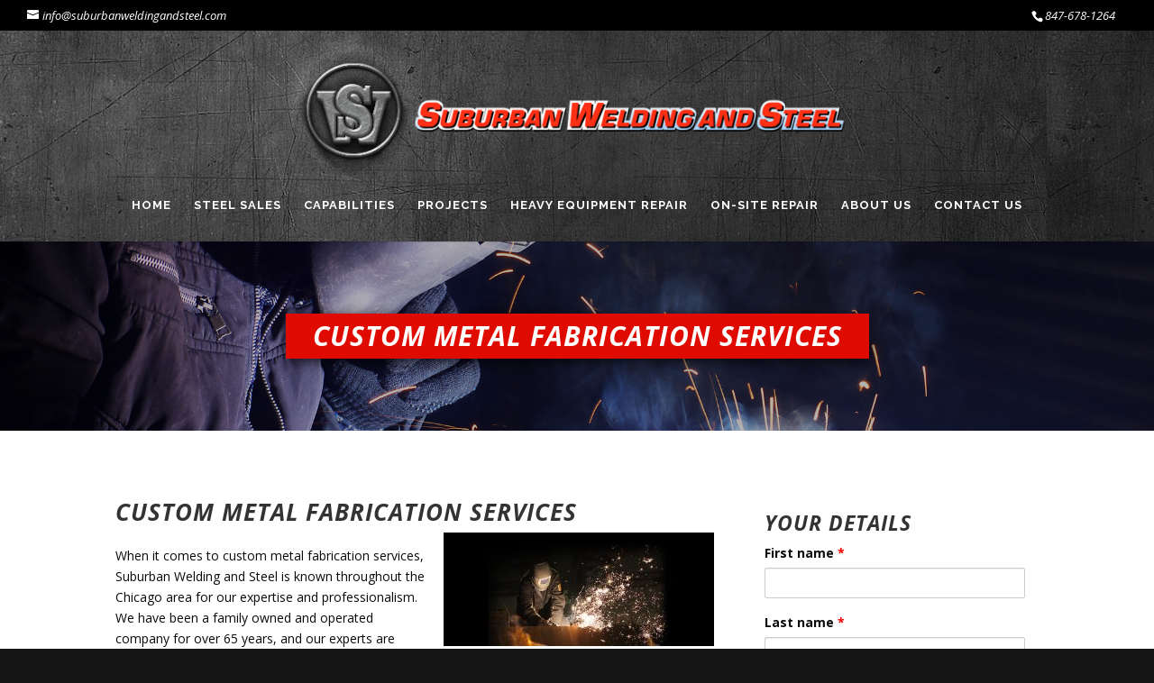

--- FILE ---
content_type: text/html; charset=UTF-8
request_url: https://www.suburbanweldingandsteel.com/custom-metal-fabrication-services/
body_size: 37419
content:
<!DOCTYPE html>
<!--[if IE 6]>
<html id="ie6" lang="en-US" prefix="og: http://ogp.me/ns#">
<![endif]-->
<!--[if IE 7]>
<html id="ie7" lang="en-US" prefix="og: http://ogp.me/ns#">
<![endif]-->
<!--[if IE 8]>
<html id="ie8" lang="en-US" prefix="og: http://ogp.me/ns#">
<![endif]-->
<!--[if !(IE 6) | !(IE 7) | !(IE 8)  ]><!-->
<html lang="en-US" prefix="og: http://ogp.me/ns#">
<!--<![endif]-->
<head>
	<meta charset="UTF-8" />
			
	<meta http-equiv="X-UA-Compatible" content="IE=edge">
	<link rel="pingback" href="https://www.suburbanweldingandsteel.com/xmlrpc.php" />

		<!--[if lt IE 9]>
	<script src="https://www.suburbanweldingandsteel.com/wp-content/themes/Divi/js/html5.js" type="text/javascript"></script>
	<![endif]-->

	<script type="text/javascript">
		document.documentElement.className = 'js';
	</script>

	<script>var et_site_url='https://www.suburbanweldingandsteel.com';var et_post_id='815';function et_core_page_resource_fallback(a,b){"undefined"===typeof b&&(b=a.sheet.cssRules&&0===a.sheet.cssRules.length);b&&(a.onerror=null,a.onload=null,a.href?a.href=et_site_url+"/?et_core_page_resource="+a.id+et_post_id:a.src&&(a.src=et_site_url+"/?et_core_page_resource="+a.id+et_post_id))}
</script><title>Custom Metal Fabrication Services | Professional Welding Services</title>

            <script data-no-defer="1" data-ezscrex="false" data-cfasync="false" data-pagespeed-no-defer data-cookieconsent="ignore">
                var ctPublicFunctions = {"_ajax_nonce":"8650e82415","_rest_nonce":"4baea7d816","_ajax_url":"\/wp-admin\/admin-ajax.php","_rest_url":"https:\/\/www.suburbanweldingandsteel.com\/wp-json\/","data__cookies_type":"native","data__ajax_type":"admin_ajax","data__bot_detector_enabled":0,"data__frontend_data_log_enabled":1,"cookiePrefix":"","wprocket_detected":false,"host_url":"www.suburbanweldingandsteel.com","text__ee_click_to_select":"Click to select the whole data","text__ee_original_email":"The complete one is","text__ee_got_it":"Got it","text__ee_blocked":"Blocked","text__ee_cannot_connect":"Cannot connect","text__ee_cannot_decode":"Can not decode email. Unknown reason","text__ee_email_decoder":"CleanTalk email decoder","text__ee_wait_for_decoding":"The magic is on the way!","text__ee_decoding_process":"Please wait a few seconds while we decode the contact data."}
            </script>
        
            <script data-no-defer="1" data-ezscrex="false" data-cfasync="false" data-pagespeed-no-defer data-cookieconsent="ignore">
                var ctPublic = {"_ajax_nonce":"8650e82415","settings__forms__check_internal":"0","settings__forms__check_external":"0","settings__forms__force_protection":0,"settings__forms__search_test":"1","settings__data__bot_detector_enabled":0,"settings__sfw__anti_crawler":"0","blog_home":"https:\/\/www.suburbanweldingandsteel.com\/","pixel__setting":"3","pixel__enabled":false,"pixel__url":"https:\/\/moderate11-v4.cleantalk.org\/pixel\/cb2b01a024ee1989a5c594182cda8242.gif","data__email_check_before_post":1,"data__email_check_exist_post":1,"data__cookies_type":"native","data__key_is_ok":true,"data__visible_fields_required":true,"wl_brandname":"Anti-Spam by CleanTalk","wl_brandname_short":"CleanTalk","ct_checkjs_key":1100849769,"emailEncoderPassKey":"816b8acb4001b0520befac1a06695818","bot_detector_forms_excluded":"W10=","advancedCacheExists":false,"varnishCacheExists":false,"wc_ajax_add_to_cart":false}
            </script>
        
<!-- This site is optimized with the Yoast SEO plugin v6.1 - https://yoa.st/1yg?utm_content=6.1 -->
<meta name="description" content="Since 1952, Suburban Welding and Steel has provided affordable custom metal fabrication services. Contact Us Today for more information."/>
<link rel="canonical" href="https://www.suburbanweldingandsteel.com/custom-metal-fabrication-services/" />
<meta property="og:locale" content="en_US" />
<meta property="og:type" content="article" />
<meta property="og:title" content="Custom Metal Fabrication Services | Professional Welding Services" />
<meta property="og:description" content="Since 1952, Suburban Welding and Steel has provided affordable custom metal fabrication services. Contact Us Today for more information." />
<meta property="og:url" content="https://www.suburbanweldingandsteel.com/custom-metal-fabrication-services/" />
<meta property="og:site_name" content="Suburban Welding" />
<meta property="og:image" content="https://www.suburbanweldingandsteel.com/wp-content/uploads/2017/08/on-site-repair-chicagoland-suburban-welding-and-steel-300x126.jpg" />
<meta property="og:image:secure_url" content="https://www.suburbanweldingandsteel.com/wp-content/uploads/2017/08/on-site-repair-chicagoland-suburban-welding-and-steel-300x126.jpg" />
<meta name="twitter:card" content="summary" />
<meta name="twitter:description" content="Since 1952, Suburban Welding and Steel has provided affordable custom metal fabrication services. Contact Us Today for more information." />
<meta name="twitter:title" content="Custom Metal Fabrication Services | Professional Welding Services" />
<meta name="twitter:image" content="https://www.suburbanweldingandsteel.com/wp-content/uploads/2017/08/on-site-repair-chicagoland-suburban-welding-and-steel-300x126.jpg" />
<!-- / Yoast SEO plugin. -->

<link rel='dns-prefetch' href='//fonts.googleapis.com' />
<link rel='dns-prefetch' href='//s.w.org' />
<link rel="alternate" type="application/rss+xml" title="Suburban Welding &raquo; Feed" href="https://www.suburbanweldingandsteel.com/feed/" />
<link rel="alternate" type="application/rss+xml" title="Suburban Welding &raquo; Comments Feed" href="https://www.suburbanweldingandsteel.com/comments/feed/" />
<!-- This site uses the Google Analytics by MonsterInsights plugin v6.2.6 - Using Analytics tracking - https://www.monsterinsights.com/ -->
<script type="text/javascript" data-cfasync="false">
		var disableStr = 'ga-disable-UA-40707401-1';

	/* Function to detect opted out users */
	function __gaTrackerIsOptedOut() {
		return document.cookie.indexOf(disableStr + '=true') > -1;
	}

	/* Disable tracking if the opt-out cookie exists. */
	if ( __gaTrackerIsOptedOut() ) {
		window[disableStr] = true;
	}

	/* Opt-out function */
	function __gaTrackerOptout() {
	  document.cookie = disableStr + '=true; expires=Thu, 31 Dec 2099 23:59:59 UTC; path=/';
	  window[disableStr] = true;
	}
		(function(i,s,o,g,r,a,m){i['GoogleAnalyticsObject']=r;i[r]=i[r]||function(){
		(i[r].q=i[r].q||[]).push(arguments)},i[r].l=1*new Date();a=s.createElement(o),
		m=s.getElementsByTagName(o)[0];a.async=1;a.src=g;m.parentNode.insertBefore(a,m)
	})(window,document,'script','//www.google-analytics.com/analytics.js','__gaTracker');

	__gaTracker('create', 'UA-40707401-1', 'auto');
	__gaTracker('set', 'forceSSL', true);
	__gaTracker('require', 'displayfeatures');
	__gaTracker('require', 'linkid', 'linkid.js');
	__gaTracker('send','pageview');
</script>
<!-- / Google Analytics by MonsterInsights -->
		<script type="text/javascript">
			window._wpemojiSettings = {"baseUrl":"https:\/\/s.w.org\/images\/core\/emoji\/11\/72x72\/","ext":".png","svgUrl":"https:\/\/s.w.org\/images\/core\/emoji\/11\/svg\/","svgExt":".svg","source":{"concatemoji":"https:\/\/www.suburbanweldingandsteel.com\/wp-includes\/js\/wp-emoji-release.min.js"}};
			!function(e,a,t){var n,r,o,i=a.createElement("canvas"),p=i.getContext&&i.getContext("2d");function s(e,t){var a=String.fromCharCode;p.clearRect(0,0,i.width,i.height),p.fillText(a.apply(this,e),0,0);e=i.toDataURL();return p.clearRect(0,0,i.width,i.height),p.fillText(a.apply(this,t),0,0),e===i.toDataURL()}function c(e){var t=a.createElement("script");t.src=e,t.defer=t.type="text/javascript",a.getElementsByTagName("head")[0].appendChild(t)}for(o=Array("flag","emoji"),t.supports={everything:!0,everythingExceptFlag:!0},r=0;r<o.length;r++)t.supports[o[r]]=function(e){if(!p||!p.fillText)return!1;switch(p.textBaseline="top",p.font="600 32px Arial",e){case"flag":return s([55356,56826,55356,56819],[55356,56826,8203,55356,56819])?!1:!s([55356,57332,56128,56423,56128,56418,56128,56421,56128,56430,56128,56423,56128,56447],[55356,57332,8203,56128,56423,8203,56128,56418,8203,56128,56421,8203,56128,56430,8203,56128,56423,8203,56128,56447]);case"emoji":return!s([55358,56760,9792,65039],[55358,56760,8203,9792,65039])}return!1}(o[r]),t.supports.everything=t.supports.everything&&t.supports[o[r]],"flag"!==o[r]&&(t.supports.everythingExceptFlag=t.supports.everythingExceptFlag&&t.supports[o[r]]);t.supports.everythingExceptFlag=t.supports.everythingExceptFlag&&!t.supports.flag,t.DOMReady=!1,t.readyCallback=function(){t.DOMReady=!0},t.supports.everything||(n=function(){t.readyCallback()},a.addEventListener?(a.addEventListener("DOMContentLoaded",n,!1),e.addEventListener("load",n,!1)):(e.attachEvent("onload",n),a.attachEvent("onreadystatechange",function(){"complete"===a.readyState&&t.readyCallback()})),(n=t.source||{}).concatemoji?c(n.concatemoji):n.wpemoji&&n.twemoji&&(c(n.twemoji),c(n.wpemoji)))}(window,document,window._wpemojiSettings);
		</script>
		<meta content="Divi Child Theme v." name="generator"/><style type="text/css">
img.wp-smiley,
img.emoji {
	display: inline !important;
	border: none !important;
	box-shadow: none !important;
	height: 1em !important;
	width: 1em !important;
	margin: 0 .07em !important;
	vertical-align: -0.1em !important;
	background: none !important;
	padding: 0 !important;
}
</style>
<link rel='stylesheet' id='cleantalk-public-css-css'  href='https://www.suburbanweldingandsteel.com/wp-content/plugins/cleantalk-spam-protect/css/cleantalk-public.min.css' type='text/css' media='all' />
<link rel='stylesheet' id='cleantalk-email-decoder-css-css'  href='https://www.suburbanweldingandsteel.com/wp-content/plugins/cleantalk-spam-protect/css/cleantalk-email-decoder.min.css' type='text/css' media='all' />
<link rel='stylesheet' id='divi-fonts-css'  href='https://fonts.googleapis.com/css?family=Open+Sans:300italic,400italic,600italic,700italic,800italic,400,300,600,700,800&#038;subset=latin,latin-ext' type='text/css' media='all' />
<link rel='stylesheet' id='divi-style-css'  href='https://www.suburbanweldingandsteel.com/wp-content/themes/Divi-Child/style.css' type='text/css' media='all' />
<link rel='stylesheet' id='et-builder-googlefonts-cached-css'  href='https://fonts.googleapis.com/css?family=Raleway%3A100%2C100italic%2C200%2C200italic%2C300%2C300italic%2Cregular%2Citalic%2C500%2C500italic%2C600%2C600italic%2C700%2C700italic%2C800%2C800italic%2C900%2C900italic' type='text/css' media='all' />
<link rel='stylesheet' id='cf-front-css'  href='https://www.suburbanweldingandsteel.com/wp-content/plugins/caldera-forms/assets/build/css/caldera-forms-front.min.css' type='text/css' media='all' />
<link rel='stylesheet' id='dashicons-css'  href='https://www.suburbanweldingandsteel.com/wp-includes/css/dashicons.min.css' type='text/css' media='all' />
<script type='text/javascript'>
/* <![CDATA[ */
var monsterinsights_frontend = {"js_events_tracking":"true","is_debug_mode":"false","download_extensions":"doc,exe,js,pdf,ppt,tgz,zip,xls","inbound_paths":"","home_url":"https:\/\/www.suburbanweldingandsteel.com","track_download_as":"event","internal_label":"int","hash_tracking":"false"};
/* ]]> */
</script>
<script type='text/javascript' src='https://www.suburbanweldingandsteel.com/wp-content/plugins/google-analytics-for-wordpress/assets/js/frontend.min.js'></script>
<script type='text/javascript' src='https://www.suburbanweldingandsteel.com/wp-content/plugins/cleantalk-spam-protect/js/apbct-public-bundle_comm-func.min.js'></script>
<script type='text/javascript' src='https://www.suburbanweldingandsteel.com/wp-includes/js/jquery/jquery.js'></script>
<script type='text/javascript' src='https://www.suburbanweldingandsteel.com/wp-includes/js/jquery/jquery-migrate.min.js'></script>
<link rel='https://api.w.org/' href='https://www.suburbanweldingandsteel.com/wp-json/' />
<link rel="EditURI" type="application/rsd+xml" title="RSD" href="https://www.suburbanweldingandsteel.com/xmlrpc.php?rsd" />
<link rel="wlwmanifest" type="application/wlwmanifest+xml" href="https://www.suburbanweldingandsteel.com/wp-includes/wlwmanifest.xml" /> 

<link rel='shortlink' href='https://www.suburbanweldingandsteel.com/?p=815' />
<link rel="alternate" type="application/json+oembed" href="https://www.suburbanweldingandsteel.com/wp-json/oembed/1.0/embed?url=https%3A%2F%2Fwww.suburbanweldingandsteel.com%2Fcustom-metal-fabrication-services%2F" />
<link rel="alternate" type="text/xml+oembed" href="https://www.suburbanweldingandsteel.com/wp-json/oembed/1.0/embed?url=https%3A%2F%2Fwww.suburbanweldingandsteel.com%2Fcustom-metal-fabrication-services%2F&#038;format=xml" />
<!-- Stream WordPress user activity plugin v3.9.0 -->
<meta name="viewport" content="width=device-width, initial-scale=1.0, maximum-scale=1.0, user-scalable=0" /><style type="text/css" id="custom-background-css">
body.custom-background { background-color: #141414; }
</style>
<script type="text/javascript">
 jQuery(document).ready(function(){
   jQuery(".et_pb_section_video_bg video").prop('muted', true); 
});
</script>

<link rel="stylesheet" href="https://maxcdn.bootstrapcdn.com/font-awesome/4.6.3/css/font-awesome.min.css" type="text/css" media="all">

<!-- Google Tag Manager -->
<script>(function(w,d,s,l,i){w[l]=w[l]||[];w[l].push({'gtm.start':
new Date().getTime(),event:'gtm.js'});var f=d.getElementsByTagName(s)[0],
j=d.createElement(s),dl=l!='dataLayer'?'&l='+l:'';j.async=true;j.src=
'https://www.googletagmanager.com/gtm.js?id='+i+dl;f.parentNode.insertBefore(j,f);
})(window,document,'script','dataLayer','GTM-NR95CS3');</script>
<!-- End Google Tag Manager --><link rel="stylesheet" id="et-core-unified-cached-inline-styles" href="https://www.suburbanweldingandsteel.com/wp-content/cache/et/815/et-core-unified-17679485582906.min.css" onerror="et_core_page_resource_fallback(this, true)" onload="et_core_page_resource_fallback(this)" /></head>
<body data-rsssl=1 class="page-template-default page page-id-815 custom-background et_pb_button_helper_class et_fullwidth_nav et_fullwidth_secondary_nav et_fixed_nav et_show_nav et_hide_fixed_logo et_secondary_nav_enabled et_pb_gutter osx et_pb_gutters3 et_primary_nav_dropdown_animation_fade et_secondary_nav_dropdown_animation_fade et_pb_footer_columns_1_4__3_4 et_header_style_centered et_pb_pagebuilder_layout et_right_sidebar et_divi_theme et_minified_js et_minified_css">
	<div id="page-container">

			<div id="top-header">
			<div class="container clearfix">

			
				<div id="et-info">
									<span id="et-info-phone"><a href="tel:18476781264">847-678-1264</a></span>
				
									<a href="mailto:info@suburbanweldingandsteel.com"><span id="et-info-email">info@suburbanweldingandsteel.com</span></a>
				
								</div> <!-- #et-info -->

			
				<div id="et-secondary-menu">
								</div> <!-- #et-secondary-menu -->

			</div> <!-- .container -->
		</div> <!-- #top-header -->
	
	
		<header id="main-header" data-height-onload="182">
			<div class="container clearfix et_menu_container">
							<div class="logo_container">
					<span class="logo_helper"></span>
					<a href="https://www.suburbanweldingandsteel.com/">
						<img src="/wp-content/uploads/2017/08/Logo-01.png" alt="Suburban Welding" id="logo" data-height-percentage="100" />
					</a>
				</div>
				<div id="et-top-navigation" data-height="182" data-fixed-height="40">
											<nav id="top-menu-nav">
						<ul id="top-menu" class="nav"><li id="menu-item-85" class="menu-item menu-item-type-post_type menu-item-object-page menu-item-home menu-item-85"><a href="https://www.suburbanweldingandsteel.com/">Home</a></li>
<li id="menu-item-84" class="menu-item menu-item-type-post_type menu-item-object-page menu-item-84"><a href="https://www.suburbanweldingandsteel.com/steel-sales/">Steel Sales</a></li>
<li id="menu-item-83" class="menu-item menu-item-type-post_type menu-item-object-page menu-item-83"><a href="https://www.suburbanweldingandsteel.com/capabilities/">Capabilities</a></li>
<li id="menu-item-82" class="menu-item menu-item-type-post_type menu-item-object-page menu-item-82"><a href="https://www.suburbanweldingandsteel.com/projects/">Projects</a></li>
<li id="menu-item-81" class="menu-item menu-item-type-post_type menu-item-object-page menu-item-81"><a href="https://www.suburbanweldingandsteel.com/heavy-equipment-repair/">Heavy Equipment Repair</a></li>
<li id="menu-item-80" class="menu-item menu-item-type-post_type menu-item-object-page menu-item-80"><a href="https://www.suburbanweldingandsteel.com/on-site-repair/">On-Site Repair</a></li>
<li id="menu-item-79" class="menu-item menu-item-type-post_type menu-item-object-page menu-item-79"><a href="https://www.suburbanweldingandsteel.com/about-us/">About Us</a></li>
<li id="menu-item-78" class="menu-item menu-item-type-post_type menu-item-object-page menu-item-78"><a href="https://www.suburbanweldingandsteel.com/contact-us/">Contact Us</a></li>
</ul>						</nav>
					
					
					
					
					<div id="et_mobile_nav_menu">
				<div class="mobile_nav closed">
					<span class="select_page">Select Page</span>
					<span class="mobile_menu_bar mobile_menu_bar_toggle"></span>
				</div>
			</div>				</div> <!-- #et-top-navigation -->
			</div> <!-- .container -->
			<div class="et_search_outer">
				<div class="container et_search_form_container">
					<form role="search" method="get" class="et-search-form" action="https://www.suburbanweldingandsteel.com/">
					<input type="search" class="et-search-field" placeholder="Search &hellip;" value="" name="s" title="Search for:" />					</form>
					<span class="et_close_search_field"></span>
				</div>
			</div>
		</header> <!-- #main-header -->

		<div id="et-main-area">

<div id="main-content">


			
				<article id="post-815" class="post-815 page type-page status-publish hentry">

				
					<div class="entry-content">
					<div class="et_pb_section et_pb_fullwidth_section  et_pb_section_0 et_section_regular">
				
				
				
					<section class="et_pb_fullwidth_header et_pb_module et_pb_bg_layout_dark et_pb_text_align_center  et_pb_fullwidth_header_0">
				
				
				<div class="et_pb_fullwidth_header_container center">
					<div class="header-content-container center">
					<div class="header-content">
						
						<h1 class="et_pb_module_header">Custom Metal Fabrication Services</h1>
						
						<div class="et_pb_header_content_wrapper"></div>
						
					</div>
				</div>
					
				</div>
				<div class="et_pb_fullwidth_header_overlay"></div>
				<div class="et_pb_fullwidth_header_scroll"></div>
			</section>
				
			</div> <!-- .et_pb_section --><div class="et_pb_section  et_pb_section_1 et_section_regular">
				
				
				
					<div class=" et_pb_row et_pb_row_0">
				<div class="et_pb_column et_pb_column_2_3  et_pb_column_0 et_pb_css_mix_blend_mode_passthrough">
				
				
				<div class="et_pb_text et_pb_module et_pb_bg_layout_light et_pb_text_align_left  et_pb_text_0">
				
				
				<div class="et_pb_text_inner">
					<h2>Custom Metal Fabrication Services</h2>
<p><img class="alignright wp-image-499 size-medium" title="Custom Metal Fabrication Services" src="https://www.suburbanweldingandsteel.com/wp-content/uploads/2017/08/on-site-repair-chicagoland-suburban-welding-and-steel-300x126.jpg" alt="Custom Metal Fabrication Services" width="300" height="126" srcset="https://www.suburbanweldingandsteel.com/wp-content/uploads/2017/08/on-site-repair-chicagoland-suburban-welding-and-steel-300x126.jpg 300w, https://www.suburbanweldingandsteel.com/wp-content/uploads/2017/08/on-site-repair-chicagoland-suburban-welding-and-steel-768x322.jpg 768w, https://www.suburbanweldingandsteel.com/wp-content/uploads/2017/08/on-site-repair-chicagoland-suburban-welding-and-steel-1024x430.jpg 1024w, https://www.suburbanweldingandsteel.com/wp-content/uploads/2017/08/on-site-repair-chicagoland-suburban-welding-and-steel-1080x453.jpg 1080w" sizes="(max-width: 300px) 100vw, 300px" /></p>
<p>When it comes to custom metal fabrication services, Suburban Welding and Steel is known throughout the Chicago area for our expertise and professionalism. We have been a family owned and operated company for over 65 years, and our experts are ready to bring that experience and personal touch to satisfy any of your custom fabrication needs.</p>
<p>If you are ready to utilize our custom metal fabrication services or any of our other offerings, please give us a call at <strong>847-678-1264 </strong>and one of our experts will be able to assist you. Or, <strong>you may fill out the contact form conveniently located on this page</strong> and one of our service professionals will be in contact with you shortly.</p>
<h3>Affordable Custom Metal Fabrication Services</h3>
<p>Since 1952, Suburban Welding and Steel has provided affordable <a href="https://www.suburbanweldingandsteel.com/custom-metal-fabrication-service/">custom metal fabrication</a> services. While we have become one of the most well-known names in custom metal fabrication services in Chicago, we have maintained the same small-business mentality that allows us to provide you with affordable services when compared to our competition.</p>
<p>We are capable of providing custom metal fabrication services that meet your exact specifications and stay within your budget. Our expert technicians will utilize state-of-the-art technology to provide you with an incredible service at an affordable cost. Our professionals will give you the legendary service that Suburban Welding and Steel has become known for, regardless of cost.</p>
<h3>Professional Custom Metal Fabrication Services</h3>
<p>Suburban Welding and Steel is ready to provide you with the custom metal fabrication services that we have become famous for. While we still provide the small business service that we have become known for, our services have expanded to include flame and plasma burning, CNC machining, heavy equipment repair, and aluminum and steel welding.</p>
<p>If you want to know more about everything Suburban Welding and Steel can provide for you or your company, including custom metal fabrication services, please call us at <strong>847-678-1264</strong> to find out more. Or, <strong>you can contact us by filling out the contact form on this page</strong> and one of our representatives will be in contact shortly.</p>
				</div>
			</div> <!-- .et_pb_text -->
			</div> <!-- .et_pb_column --><div class="et_pb_column et_pb_column_1_3  et_pb_column_1 et_pb_css_mix_blend_mode_passthrough et-last-child">
				
				
				<div id="contact_form" class="et_pb_text et_pb_module et_pb_bg_layout_light et_pb_text_align_left  et_pb_text_1">
				
				
				<div class="et_pb_text_inner">
					<p><div class="caldera-grid" id="caldera_form_1" data-cf-ver="1.5.8.2" data-cf-form-id="CF5a4fbe6fb8808"><div id="caldera_notices_1" data-spinner="https://www.suburbanweldingandsteel.com/wp-admin/images/spinner.gif"></div><form data-instance="1" class="CF5a4fbe6fb8808 caldera_forms_form cfajax-trigger" method="POST" enctype="multipart/form-data" id="CF5a4fbe6fb8808_1" data-form-id="CF5a4fbe6fb8808" aria-label="landing page form" data-target="#caldera_notices_1" data-template="#cfajax_CF5a4fbe6fb8808-tmpl" data-cfajax="CF5a4fbe6fb8808" data-load-element="_parent" data-load-class="cf_processing" data-post-disable="0" data-action="cf_process_ajax_submit" data-request="https://www.suburbanweldingandsteel.com/cf-api/CF5a4fbe6fb8808" data-hiderows="true">
<input type="hidden" id="_cf_verify_CF5a4fbe6fb8808" name="_cf_verify" value="347b7657e8"  data-nonce-time="1769024436" /><input type="hidden" name="_wp_http_referer" value="/custom-metal-fabrication-services/" /><input type="hidden" name="_cf_frm_id" value="CF5a4fbe6fb8808">
<input type="hidden" name="_cf_frm_ct" value="1">
<input type="hidden" name="cfajax" value="CF5a4fbe6fb8808">
<input type="hidden" name="_cf_cr_pst" value="815">
<div class="hide" style="display:none; overflow:hidden;height:0;width:0;">
<label>Twitter</label><input type="text" name="twitter" value="" autocomplete="off">
</div><div id="CF5a4fbe6fb8808_1-row-1"  class="row  first_row"><div  class="col-sm-12  single"><div class=""><h2>Your Details</h2></div></div></div><div id="CF5a4fbe6fb8808_1-row-2"  class="row "><div  class="col-sm-12  single"><div data-field-wrapper="fld_8768091" class="form-group" id="fld_8768091_1-wrap">
	<label id="fld_8768091Label" for="fld_8768091_1" class="control-label">First name <span aria-hidden="true" role="presentation" class="field_required" style="color:#ee0000;">*</span></label>
	<div class="">
		<input   required type="text" data-field="fld_8768091" class=" form-control" id="fld_8768091_1" name="fld_8768091" value="" data-type="text" aria-required="true"   aria-labelledby="fld_8768091Label" >			</div>
</div>
<div data-field-wrapper="fld_9970286" class="form-group" id="fld_9970286_1-wrap">
	<label id="fld_9970286Label" for="fld_9970286_1" class="control-label">Last name <span aria-hidden="true" role="presentation" class="field_required" style="color:#ee0000;">*</span></label>
	<div class="">
		<input   required type="text" data-field="fld_9970286" class=" form-control" id="fld_9970286_1" name="fld_9970286" value="" data-type="text" aria-required="true"   aria-labelledby="fld_9970286Label" >			</div>
</div>
<div data-field-wrapper="fld_6009157" class="form-group" id="fld_6009157_1-wrap">
	<label id="fld_6009157Label" for="fld_6009157_1" class="control-label">Email Address <span aria-hidden="true" role="presentation" class="field_required" style="color:#ee0000;">*</span></label>
	<div class="">
		<input   required type="email" data-field="fld_6009157" class=" form-control" id="fld_6009157_1" name="fld_6009157" value="" data-type="email" aria-required="true"   aria-labelledby="fld_6009157Label" >			</div>
</div>
</div></div><div id="CF5a4fbe6fb8808_1-row-3"  class="row "><div  class="col-sm-12  single"><div class=""><h2>How can we help?</h2></div></div></div><div id="CF5a4fbe6fb8808_1-row-4"  class="row "><div  class="col-sm-12  single"><div data-field-wrapper="fld_4775748" class="form-group" id="fld_4775748_1-wrap">
	<label id="fld_4775748Label" for="fld_4775748_1" class="control-label">Subject <span aria-hidden="true" role="presentation" class="field_required" style="color:#ee0000;">*</span></label>
	<div class="">
		<select name="fld_4775748" value="" data-field="fld_4775748" class="form-control" id="fld_4775748_1"  required="required"  aria-labelledby="fld_4775748Label" >
		<option value=""></option>
					<option value="Custom Fabrication"  data-calc-value="Custom Fabrication" >
						Custom Fabrication					</option>
										<option value="Fiber Optic Laser"  data-calc-value="Fiber Optic Laser" >
						Fiber Optic Laser					</option>
										<option value="Heavy equipment repair"  data-calc-value="Heavy equipment repair" >
						Heavy equipment repair					</option>
										<option value="Machining"  data-calc-value="Machining" >
						Machining					</option>
										<option value="On-site Repair"  data-calc-value="On-site Repair" >
						On-site Repair					</option>
										<option value="Steel Sales"  data-calc-value="Steel Sales" >
						Steel Sales					</option>
										<option value="Other"  data-calc-value="Other" >
						Other					</option>
							</select>
			</div>
</div>
</div></div><div id="CF5a4fbe6fb8808_1-row-5"  class="row "><div  class="col-sm-12  single"><div data-field-wrapper="fld_7683514" class="form-group" id="fld_7683514_1-wrap">
	<label id="fld_7683514Label" for="fld_7683514_1" class="control-label">Comments / Questions <span aria-hidden="true" role="presentation" class="field_required" style="color:#ee0000;">*</span></label>
	<div class="">
		<textarea name="fld_7683514" value="" data-field="fld_7683514" class="form-control" id="fld_7683514_1" rows="7"  required="required"  aria-labelledby="fld_7683514Label" ></textarea>
			</div>
</div>
</div></div><div id="CF5a4fbe6fb8808_1-row-6"  class="row  last_row"><div  class="col-sm-12  single"><div data-field-wrapper="fld_7908577" class="form-group" id="fld_7908577_1-wrap">
<div class="">
	<input  class="btn btn-default" type="submit" name="fld_7908577" id="fld_7908577_1" value="Send Message" data-field="fld_7908577"  >
</div>
</div>
	<input class="button_trigger_1" type="hidden" name="fld_7908577" id="fld_7908577_1_btn" value="" data-field="fld_7908577"  />
</div></div></form>
</div>
</p>

				</div>
			</div> <!-- .et_pb_text -->
			</div> <!-- .et_pb_column -->
				
				
			</div> <!-- .et_pb_row -->
				
			</div> <!-- .et_pb_section --><div class="et_pb_section et_pb_fullwidth_section  et_pb_section_2 et_section_regular">
				
				
				
					<section class="et_pb_fullwidth_header et_pb_module et_pb_bg_layout_dark et_pb_text_align_center ctaHeader et_pb_fullwidth_header_1">
				
				
				<div class="et_pb_fullwidth_header_container center">
					<div class="header-content-container center">
					<div class="header-content">
						
						
						
						<div class="et_pb_header_content_wrapper"><h3>Steel Sales Quote</h3>
<p>We supply a wide array of steel products including flat bar, angle bar, round, hexagon and sheet/plate. Interested in a quote for your project? Click the button below!</p></div>
						<a href="/contact-us/" class="et_pb_more_button et_pb_button et_pb_button_one">Contact Us</a>
					</div>
				</div>
					
				</div>
				<div class="et_pb_fullwidth_header_overlay"></div>
				<div class="et_pb_fullwidth_header_scroll"><a href="#"><span class="scroll-down et-pb-icon">&#x33;</span></a></div>
			</section>
				
			</div> <!-- .et_pb_section --><div class="et_pb_section  et_pb_section_3 et_section_regular">
				
				
				
					<div class=" et_pb_row et_pb_row_1 et_pb_row_empty">
				
				
				
			</div> <!-- .et_pb_row -->
				
			</div> <!-- .et_pb_section -->					</div> <!-- .entry-content -->

				
				</article> <!-- .et_pb_post -->

			

</div> <!-- #main-content -->

<div id="rateSuburbanWelding"><a class="rateusBtn" href="https://www.google.com/search?sxsrf=ALeKk01Icax-T9fwb8PkXvarJ7ULyDwg1Q%3A1590516603556&source=hp&ei=e1vNXsG6H4TB-wTqgLL4AQ&q=surbanweldingandsteel&oq=surbanweldingandsteel&gs_lcp=CgZwc3ktYWIQAzIECAAQDTIGCAAQDRAeMgYIABANEB46AggAOgUIABCDAToECAAQCjoGCAAQDRAKUPEXWJozYOI0aAFwAHgAgAHVAYgBuxWSAQYxLjE5LjGYAQCgAQGqAQdnd3Mtd2l6sAEA&sclient=psy-ab&ved=0ahUKEwiB5KWJkNLpAhWE4J4KHWqADB8Q4dUDCAk&uact=5#lrd=0x880fb575ac9407a9:0xa99d3627ad1d69f6,1,,," target="_blank">Rate Us!</a></div>
<div id="footerContainer">
	<div class="footerShell">
		<div class="foooterContent">
			<h5>Suburban Welding &amp; Steel, LLC</h5>
				<p>9820 Franklin Ave.<br>Franklin Park, Illinois 60131</p>
			<ul><li><a class="faxFooter" href="tel:18476781264"><span>Phone Number</span>(847) 678-1264</a></li><li><a class="faxFooter" href="tel:18476788559"><span>Fax Number</span>(847) 678-8559</a></li><li><a href="mailto:info@suburbanweldingandsteel.com">info@suburbanweldingandsteel.com</a></li></ul>
		</div>
	</div>
</div>
			<footer id="main-footer">
				

		
				<div id="footer-bottom">
					<div class="container clearfix">
								
									<p id="footer-info">Copyright &copy; 2026</p>
								
					</div>	<!-- .container -->
				</div>
			</footer> <!-- #main-footer -->
		</div> <!-- #et-main-area -->


	</div> <!-- #page-container -->

	<img alt="Cleantalk Pixel" title="Cleantalk Pixel" id="apbct_pixel" style="display: none;" src="https://moderate11-v4.cleantalk.org/pixel/cb2b01a024ee1989a5c594182cda8242.gif"><script>				
                    document.addEventListener('DOMContentLoaded', function () {
                        setTimeout(function(){
                            if( document.querySelectorAll('[name^=ct_checkjs]').length > 0 ) {
                                if (typeof apbct_public_sendAJAX === 'function' && typeof apbct_js_keys__set_input_value === 'function') {
                                    apbct_public_sendAJAX(	
                                    { action: 'apbct_js_keys__get' },	
                                    { callback: apbct_js_keys__set_input_value })
                                }
                            }
                        },0)					    
                    })				
                </script>	<script type="text/javascript">
		var et_animation_data = [];
	</script>
	<!-- Google Tag Manager (noscript) -->
<noscript><iframe src="https://www.googletagmanager.com/ns.html?id=GTM-NR95CS3"
height="0" width="0" style="display:none;visibility:hidden"></iframe></noscript>
<!-- End Google Tag Manager (noscript) --><script type='text/javascript'>
/* <![CDATA[ */
var et_shortcodes_strings = {"previous":"Previous","next":"Next"};
var et_pb_custom = {"ajaxurl":"https:\/\/www.suburbanweldingandsteel.com\/wp-admin\/admin-ajax.php","images_uri":"https:\/\/www.suburbanweldingandsteel.com\/wp-content\/themes\/Divi\/images","builder_images_uri":"https:\/\/www.suburbanweldingandsteel.com\/wp-content\/themes\/Divi\/includes\/builder\/images","et_frontend_nonce":"5e60e223c9","subscription_failed":"Please, check the fields below to make sure you entered the correct information.","et_ab_log_nonce":"de0cd63071","fill_message":"Please, fill in the following fields:","contact_error_message":"Please, fix the following errors:","invalid":"Invalid email","captcha":"Captcha","prev":"Prev","previous":"Previous","next":"Next","wrong_captcha":"You entered the wrong number in captcha.","is_builder_plugin_used":"","ignore_waypoints":"no","is_divi_theme_used":"1","widget_search_selector":".widget_search","is_ab_testing_active":"","page_id":"815","unique_test_id":"","ab_bounce_rate":"5","is_cache_plugin_active":"no","is_shortcode_tracking":""};
var et_pb_box_shadow_elements = [];
/* ]]> */
</script>
<script type='text/javascript' src='https://www.suburbanweldingandsteel.com/wp-content/themes/Divi/js/custom.min.js'></script>
<script type='text/javascript' src='https://www.suburbanweldingandsteel.com/wp-content/themes/Divi/core/admin/js/common.js'></script>
<script type='text/javascript' src='https://www.suburbanweldingandsteel.com/wp-includes/js/wp-embed.min.js'></script>
<script type='text/javascript' src='https://www.suburbanweldingandsteel.com/wp-content/plugins/caldera-forms/assets/build/js/jquery-baldrick.min.js'></script>
<script type='text/javascript' src='https://www.suburbanweldingandsteel.com/wp-content/plugins/caldera-forms/assets/build/js/ajax-core.min.js'></script>
<script type='text/javascript' src='https://www.suburbanweldingandsteel.com/wp-content/plugins/caldera-forms/assets/build/js/parsley.min.js'></script>
<script type='text/javascript'>
/* <![CDATA[ */
var CF_API_DATA = {"rest":{"root":"https:\/\/www.suburbanweldingandsteel.com\/wp-json\/cf-api\/v2\/","tokens":{"nonce":"https:\/\/www.suburbanweldingandsteel.com\/wp-json\/cf-api\/v2\/tokens\/form"},"nonce":"4baea7d816"},"nonce":{"field":"_cf_verify"}};
/* ]]> */
</script>
<script type='text/javascript' src='https://www.suburbanweldingandsteel.com/wp-content/plugins/caldera-forms/assets/build/js/caldera-forms-front.min.js'></script>
<script type='text/javascript'>
/* <![CDATA[ */
var CF_API_DATA = {"rest":{"root":"https:\/\/www.suburbanweldingandsteel.com\/wp-json\/cf-api\/v2\/","tokens":{"nonce":"https:\/\/www.suburbanweldingandsteel.com\/wp-json\/cf-api\/v2\/tokens\/form"},"nonce":"4baea7d816"},"nonce":{"field":"_cf_verify"}};
var CFFIELD_CONFIG = {"1":{"configs":{"fld_29462":{"type":"html","id":"fld_29462_1","default":"<h2>Your Details<\/h2>","form_id":"CF5a4fbe6fb8808","form_id_attr":"caldera_form_1","sync":false},"fld_2758980":{"type":"html","id":"fld_2758980_1","default":"<h2>How can we help?<\/h2>","form_id":"CF5a4fbe6fb8808","form_id_attr":"caldera_form_1","sync":false},"fld_7908577":{"type":"button","id":"fld_7908577_1","default":"","form_id":"CF5a4fbe6fb8808","form_id_attr":"caldera_form_1"}},"fields":{"ids":["fld_29462_1","fld_8768091_1","fld_9970286_1","fld_6009157_1","fld_2758980_1","fld_4775748_1","fld_7683514_1","fld_7908577_1"],"inputs":[{"type":"html","fieldId":"fld_29462","id":"fld_29462_1","options":[],"default":"<h2>Your Details<\/h2>"},{"type":"text","fieldId":"fld_8768091","id":"fld_8768091_1","options":[],"default":""},{"type":"text","fieldId":"fld_9970286","id":"fld_9970286_1","options":[],"default":""},{"type":"email","fieldId":"fld_6009157","id":"fld_6009157_1","options":[],"default":""},{"type":"html","fieldId":"fld_2758980","id":"fld_2758980_1","options":[],"default":"<h2>How can we help?<\/h2>"},{"type":"dropdown","fieldId":"fld_4775748","id":"fld_4775748_1","options":[],"default":null},{"type":"paragraph","fieldId":"fld_7683514","id":"fld_7683514_1","options":[],"default":""},{"type":"button","fieldId":"fld_7908577","id":"fld_7908577_1","options":[],"default":""}],"groups":[],"defaults":{"fld_29462_1":"<h2>Your Details<\/h2>","fld_8768091_1":"","fld_9970286_1":"","fld_6009157_1":"","fld_2758980_1":"<h2>How can we help?<\/h2>","fld_4775748_1":null,"fld_7683514_1":"","fld_7908577_1":""},"calcDefaults":{"fld_29462_1":0,"fld_8768091_1":0,"fld_9970286_1":0,"fld_6009157_1":0,"fld_2758980_1":0,"fld_4775748_1":0,"fld_7683514_1":0,"fld_7908577_1":0}},"error_strings":{"mixed_protocol":"Submission URL and current URL protocols do not match. Form may not function properly."}}};
/* ]]> */
</script>
<script>	
	window.addEventListener("load", function(){

		jQuery(document).on('click dblclick', '#fld_7908577_1', function( e ){
			jQuery('#fld_7908577_1_btn').val( e.type ).trigger('change');
		});

	});
</script>
</body>
</html>

--- FILE ---
content_type: text/css
request_url: https://www.suburbanweldingandsteel.com/wp-content/themes/Divi-Child/style.css
body_size: 12047
content:
/*
Theme Name: Divi Child Theme
Description: A child theme to house custom coding which modifies the Divi parent theme by Elegant Themes. Includes default line numbers where the code was taken from in the parent theme.
Author:   VisionFriendly.com
Template: Divi
*/

@import url("../Divi/style.css");

h1, h2, h3, h4, h5, h6 {
    padding-bottom: 10px;
    color: #333;
    line-height: 1em;
    font-weight: 700;
    text-transform: uppercase;
    letter-spacing: 1px;
    font-style: italic;
}

#et-info {
    float: left;
    width: 100%;
}
span#et-info-email {
    float: left;
}
#et-info-phone {
    float: right;
}
@media only screen and (max-width: 500px){
	span#et-info-email {
    float: none;
    margin: 5px auto;
    text-align: center;
    width: 100%;
    display: block;
}
	#et-info-phone {
    float: none;
    margin: 0 auto;
    text-align: center;
    width: 100%;
}
}

/*footer styles*/
div#footerContainer {
    text-align: center;
    padding: 50px 0;
}
#footer-info {
    float: none;
    padding-bottom: 10px;
    color: #666;
    text-align: center;
}
.faxFooter span {
    display: block;
    font-size: 10px;
    margin-bottom: -8px;
}
.foooterContent h5 {
    color: #fff;
    font-size: 20px;
}
.foooterContent {color:#9c9c9c;}
.foooterContent ul li a {color:#d4d4d4;padding-top: 15px!important;display: block; max-width: 280px; margin: 0 auto;}
.error404 div#main-content {
    padding: 100px 0;
}
div#rateSuburbanWelding {
    text-transform: uppercase;
    font-weight: 900;
    color: #fff;
}
div#rateSuburbanWelding a{color: #fff; background-color: red; display: block; text-align: center; padding: 6px 75px;}

.Bystronic {
	text-align: center;
    float: left;
    width: 90%;
    clear: both;
    font-size: 13px;
    display: -webkit-box;
    display: -ms-flexbox;
    display: flex;
    -webkit-box-orient: horizontal;
    -webkit-box-direction: normal;
    -ms-flex-direction: row;
            flex-direction: row;
    -ms-flex-pack: distribute;
        justify-content: space-around;
}
.bystronicContainer p img {
    float: left;
    width: 38%;
    margin: 0 auto;
    text-align: center;
}
/*button styling*/

.et_pb_button:hover {
    background: #000;
}
/* ----------------------- ----------------------- Header styling  ----------------------- ----------------------- */

header#main-header {
    background: url(/wp-content/uploads/2017/08/metal-texture-bg.jpg);
}

.et_pb_fullwidth_header .et_pb_fullwidth_header_container.center .header-content {
    width: 100%;
    max-width: 100%;
}
.et_pb_slide_description .et_pb_slide_title {
    font-size: 51px;
    font-weight: 700;
    text-transform: uppercase;
    letter-spacing: 1px;
    font-style: italic;
}

/*header font style - red box*/
.et_pb_fullwidth_header_container .header-content h1 {
    margin: 0 auto;
    background-color: #e00b00;
    padding: 10px 30px;
    position: relative;
    display: inline-block;
    -webkit-box-shadow: 0px 4px 15px 0px rgba(0,0,0,0.75);
    -moz-box-shadow: 0px 4px 15px 0px rgba(0,0,0,0.75);
    box-shadow: 0px 4px 15px 0px rgba(0,0,0,0.75);
}
@media all and (max-width: 1035px) {
	#top-menu li a {
    font-size: 12px!important;
}
}
@media only screen and (max-width: 500px) {
		.et_pb_fullwidth_header_container .header-content h1 {
			font-size: 25px;
		}
}

.et_header_style_centered header#main-header.et-fixed-header .logo_container {
    height: auto;
}

/*interior page CTA HEADER*/

.et_pb_fullwidth_header.ctaHeader .et_pb_fullwidth_header_container.center .header-content {
    background-color: rgba(0, 0, 0, 0.85);
    padding: 6%;
    margin: 0;
    max-width: 620px;
    text-align: left;
}

/*interior page images*/
.wp-image-201 {
    max-width: 45%;
}
/*-- list style 3 column layout --*/
ul.caplist {
    column-count: 3;
    list-style-position: inside;
}


@media only screen and (max-width: 800px) {ul.caplist {    column-count: 1;
}}


/*Portfolio - protfolio styles*/
.page-id-70 h3.et_pb_gallery_title {
    display: none;
}
.et_pb_gallery_item .et_pb_gallery_caption, .et_pb_portfolio_item .post-meta {
    font-style: italic;
}

#huge_it_portfolio_popup_list_2 .popup-wrapper_2 .image-block_2 img {
    width: 93% !important;
}
#huge_it_portfolio_popup_list_2 .popup-wrapper_2 .image-block_2 {
    width: 45% !important;
}
#huge_it_portfolio_popup_list_2 .popup-wrapper_2 .right-block {
    width: 50% !important;
}
.et_pb_gutters3 .et_pb_column_3_4 .et_pb_grid_item {
	margin-bottom: 3.47%!important;
	margin-right: 3.47%!important;
	width: 29.353%;
    clear: none;
}
.portelement_2 .image-block_2 {
    overflow: hidden;
}
#huge_it_portfolio_container_2 .portelement_2 .image-block_2 img {
    height: auto !important;
}
/*   ----------------------- -----------------------  slider styles   ----------------------- -----------------------  */
.et_pb_slide_overlay_container {
    background-color: rgba(0,0,0,0.2);
    background: -moz-linear-gradient(top, rgba(0,0,0,0.75) 0%, rgba(0,0,0,0.22) 49%, rgba(0,0,0,0.1) 80%, rgba(0,0,0,0) 100%);
    background: -webkit-linear-gradient(top, rgba(0,0,0,0.75) 0%,rgba(0,0,0,0.22) 49%,rgba(0,0,0,0.1) 80%,rgba(0,0,0,0) 100%);
    background: linear-gradient(to bottom, rgba(0, 0, 0, 0.75) 0%,rgba(0, 0, 0, 0.22) 49%,rgba(0, 0, 0, 0.1) 80%,rgba(0, 0, 0, 0) 100%);
    filter: progid:DXImageTransform.Microsoft.gradient( startColorstr='#de000000', endColorstr='#59000000',GradientType=0 );
}
/*Caldera styling*/
.home .header-content div#caldera_form_1 {
    margin-top: 45px;
}
div#CF599de85fc2dd8_1-row-1, div#CF599de85fc2dd8_1-row-3 {
    margin-bottom: 10px;
}
.caldera-grid .btn-default {
    color: #fff;
    background-color: #e00b00;
    border-color: #ccc;
    border: none;
    font-size: 20px;
}
/*CTA Style*/
.ctaSelection.et_pb_row {
    padding: 8px 0;
    max-width: 1400px;
}
a.listingCat {
    width: calc(100% - 5px);
    padding: 0 24%;
    text-align: center;
    align-items: center;
	display: -webkit-flex;
    display: flex;
    flex-direction: column;
    justify-content: center;
    min-height: 550px;
    position: relative;
    -webkit-transition: all 0.4s ease-in-out;
    -moz-transition: all 0.4s ease-in-out;
    transition: all 0.4s ease-in-out;
}
.ctaSelection .catOverlay p, .ctaSelection .catOverlay ul {
    max-width: 90%;
    color: #fff;
    padding: 0px 0 0 0;
    opacity: 0;
    -webkit-transition: all 0.4s ease-in-out;
    -moz-transition: all 0.4s ease-in-out;
    transition: all 0.4s ease-in-out;
    margin-bottom: 0px;
    list-style-type: none;
    z-index: -1;
    max-height: 0;
}
@media all and (-ms-high-contrast: none), (-ms-high-contrast: active) {
/* IE10 */
	.ctaSelection .catOverlay p, .ctaSelection .catOverlay ul {
	position: relative;
}
}

.catOverlay {
	display: -webkit-flex;
    display: flex;
    flex-direction: column;
    position: absolute;
    top: 0;
    left: 0;
    width: 100%;
    height: 100%;
    -webkit-transition: all 0.4s ease-in-out;
    -moz-transition: all 0.4s ease-in-out;
    transition: all 0.4s ease-in-out;
    text-align: center;
    justify-content: center;
    align-items: center;
	    background-color: rgba(0, 0, 0, 0.51);
}
.ctaSelection .et_pb_code:hover .catOverlay {
    background-color: rgba(0, 0, 0, 0.82);
}
.ctaSelection .et_pb_code:hover .catOverlay h4 {
    background-color: #7dde37;
    color: #000;
}
.ctaSelection .et_pb_code:hover .catOverlay p, .ctaSelection .et_pb_code:hover .catOverlay ul {
    opacity: 1;
    -webkit-transition: all 0.4s ease-in-out;
    -moz-transition: all 0.4s ease-in-out;
    transition: all 0.4s ease-in-out;
    margin: 0px;
    z-index: 1;
    max-height: 100%;
    padding: 30px 0 0 0;
}
.ctaSelection .catOverlay h4 {
    color: #fff;
    font-size: 17px;
    background-color: #000;
    padding: 5px 15px;
}
/*Sector Double*/
.ctaSelection .catOverlay h3 {
    color: #fff;
    font-size: 25px;
    background-color: #c30000;
    padding: 9px 24px;
    -webkit-box-shadow: 0px 10px 32px 0px rgba(0,0,0,0.75);
    -moz-box-shadow: 0px 10px 32px 0px rgba(0,0,0,0.75);
    box-shadow: 0px 10px 32px 0px rgba(0,0,0,0.75);
}

/*full width over rrides*/
.et_pb_row.et_pb_row_fullwidth, .et_pb_specialty_fullwidth>.et_pb_row {
    width: 100%!important;
    max-width: 100%!important;
}
.et_pb_row_fullwidth .et_pb_column {
    margin: 0;
}

/********** CONTACT US STYLES **********/
.contact-info-container {background-color: #000;padding: 50px;}
.subtext-container {padding: 15px 0;}
.address-icon:before {content: '\f015'; font-family: FontAwesome; padding-left: 0px; margin-right: 10px; color: #e00b00;}
.phone-icon:before {content: '\f095'; font-family: FontAwesome; padding-left: 0px; margin-right: 14px; color: #e00b00; }
.email-icon:before {content: '\f0e0'; font-family: FontAwesome; padding-left: 0px; margin-right: 10px; color: #e00b00;}
p.contact-text {color: #FFF; font-size:16px;}
a.contact-text {color: #FFF; font-size:16px; transition: all 0.25s ease-in-out;}
a.contact-text:hover {color: #e00b00; }


/*******************************************

2024 SEO PAGE STYLES

*******************************************/
section#seo--header h1 {
    background-color: unset;
    box-shadow: none;
    font-size: clamp(2rem, 5vw, 3.7rem);
}

div#form--column div#contact_form {
    background-color: #131313;
    padding: 2em 1em 2em 2em;
}
div#form--column div#contact_form h2 {
    color: #ffffff;
}
div#form--column div#contact_form label {
    color: #e5e5e5;
}
div#form--column div#contact_form input, div#form--column div#contact_form select, div#form--column div#contact_form textarea {
    background-color: #232323;
    border: 1px solid #363636;
    color: #fff;
}
div#form--column div#contact_form input.btn-default {
    background-color: #e00b00;
    color: #fff;
    border: none;
    border-radius: 0;
    font-size: 1.2rem;
    width: 100%;
    padding: 0.5em;
    transition: all .3s;
}
div#form--column div#contact_form input.btn-default:hover {
    background-color: #000000;
}

/*   ----------------------- -----------------------  responsive styling   ----------------------- -----------------------  */


@media only screen and (min-width:981px) {
/* Set the slider height */
    .et_pb_slider, .et_pb_slider .et_pb_container { 
        height: 600px !important; 
    }
    .et_pb_slider, .et_pb_slider .et_pb_slide { 
        max-height: 600px; 
    }
	.bySmartFilter .et_pb_slider, .bySmartFilter .et_pb_slider .et_pb_container { 
        height: auto!important; 
    }
	.bySmartFilter .et_pb_slider_container_inner {
    padding: 50px 0;
	}
    .bySmartFilter .et_pb_slider, .bySmartFilter .et_pb_slider .et_pb_slide { 
        max-height: 100%; 

    }
    .et_pb_slider .et_pb_slide_description { 
        position: relative; 
        top: 25%; 
        padding-top: 0 !important; 
        padding-bottom:0 !important; 
        height:auto !important; 
    }

	.et_pb_row_fullwidth .et_pb_column {
    width: 50%!important;
    margin: 0;
	}
	.ctaSelection .catOverlay p, .ctaSelection .catOverlay ul {
    max-width: 60%;
	}
	.et_pb_section.homepageForm .header-content {
    padding: 50px 210px;
}
}
@media only screen and (max-width:980px) {
.et_header_style_centered #logo {
    max-height: 120px;
}
.et_pb_column.et_pb_column_empty {
    display: block !important;
}	
}
@media only screen and (max-width:500px) {
.ctaSelection .catOverlay h3 {
    font-size: 15px;
}
}




/*SEO Landing page styling*/
ul.sws-lpList li {
    display: inline-block;
    line-height: 1.1em;
    background-color: #efefef;
    padding: 9px 19px;
    margin: 5px 3px;
    font-size: 16px;
    border-radius: 4px;
}
.caldera-grid .btn-default {
    width: 100%;
    background-color: #000!important;
    color: #fff!important;
    font-size: 16px!important;
    text-transform: uppercase;
    font-weight: 600;
    padding: 14px 20px;
}

--- FILE ---
content_type: text/javascript
request_url: https://www.suburbanweldingandsteel.com/wp-content/plugins/caldera-forms/assets/build/js/ajax-core.min.js
body_size: 3587
content:
var resBaldrickTriggers;jQuery(function(a){var b=[],c=function(c,d,e){var f=a("#progress-file-"+d),g=a("."+d+" .file-size");b.push(1),cf_uploader_filelist[d].state=2,a.ajax({xhr:function(){var a=new window.XMLHttpRequest;return a.upload.addEventListener("progress",function(a){if(a.lengthComputable){var b=a.loaded/a.total*100;f.width(b+"%"),g.html(size_format(a.loaded)+" / "+size_format(a.total))}},!1),a.addEventListener("progress",function(a){if(a.lengthComputable){a.loaded,a.total}},!1),a},url:c.data("request")+"/upload/",type:"POST",data:e,processData:!1,contentType:!1,success:function(e,f,g){if(e.success&&!0===e.success){b.pop();var h=a('[data-file="'+d+'"]');h.next().addClass("file-uploaded"),h.remove(),cf_uploader_filelist[d].state=3,c.submit()}else if(e.data&&!e.success)return a("."+d).addClass("has-error"),c.find(":submit").prop("disabled",!1),c.find(".cf-uploader-trigger").slideDown(),void a("."+d+" .file-error").html(e.data)},error:function(a,b,d){c.data("postDisable")||buttons.prop("disabled",!1)}})};(resBaldrickTriggers=function(){function d(b){return a("#caldera_notices_"+b.params.trigger.data("instance"))}a(".cfajax-trigger").baldrick({request:"./",method:"POST",init:function(d,e){e.preventDefault();var f=a(d),g=f.find(":submit");if(f.data("_cf_manual"))return f.find('[name="cfajax"]').remove(),!1;if(f.data("postDisable")||g.prop("disabled",!0),"object"==typeof cf_uploader_filelist){f.find(".cf-uploader-trigger").slideUp();var h=!1,i=b.length;for(var j in cf_uploader_filelist)if(!(cf_uploader_filelist[j].state>1||0===cf_uploader_filelist[j].state)){h=!0;var k=new FormData,l=j,m=a("#"+l.split("_file_")[0]);if(k.append(m.data("field"),cf_uploader_filelist[j].file),k.append("field",m.data("field")),k.append("control",m.data("controlid")),c(f,l,k),1===++i)break}if(!0===h||b.length)return!1}},error:function(b){if(404===b.jqxhr.status)this.trigger.data("_cf_manual",!0).trigger("submit");else{var c=d(b);b.jqxhr.responseJSON.data.html&&(c.html(b.jqxhr.responseJSON.data.html),a("html,body").animate({scrollTop:c.offset().top-c.outerHeight()},300))}},callback:function(b){b.params.trigger.find(":submit").prop("disabled",!1);var c=d(b);if(b.params.trigger.data("customCallback")&&"function"==typeof window[b.params.trigger.data("customCallback")]&&window[b.params.trigger.data("customCallback")](b.data),b.params.trigger.data("inhibitnotice")||(a(".caldera_ajax_error_wrap").removeClass("caldera_ajax_error_wrap").removeClass("has-error"),a(".caldera_ajax_error_block").remove(),"complete"===b.data.status||"success"===b.data.type?(b.data.html&&b.params.target.html(b.data.html),b.params.trigger.data("hiderows")&&b.params.trigger.find("div.row").remove()):"preprocess"===b.data.status?b.params.target.html(b.data.html):"error"===b.data.status&&b.params.target.html(b.data.html)),"complete"!==b.data.status&&"success"!==b.data.type||b.data.entry||b.params.trigger[0].reset(),b.data.url&&(b.params.trigger.hide(),window.location=b.data.url),b.params.trigger.find(".cf-uploader-trigger").slideDown(),b.data.fields)for(var e in b.data.fields){var f=b.params.trigger.find('[data-field="'+e+'"]'),g=f.parent();if(f.length){g.is("label")&&(g=g.parent(),(g.hasClass("checkbox")||g.hasClass("radio"))&&(g=g.parent()));var h=g.find(".help-block").not(".caldera_ajax_error_block");g.addClass("has-error").addClass("caldera_ajax_error_wrap"),h.length&&h.hide(),g.append('<span class="help-block caldera_ajax_error_block">'+b.data.fields[e]+"</span>")}else c.html('<p class="alert alert-danger ">'+b.data.fields[e]+"</p>")}if("undefined"!=b.data.scroll){var i=document.getElementById(b.data.scroll);if(null!=i){var j=a(i);a("html,body").animate({scrollTop:j.offset().top-j.outerHeight()-12},300)}}a(document).trigger("cf.submission",b),a(document).trigger("cf."+b.data.type)}})})()});

--- FILE ---
content_type: text/plain
request_url: https://www.google-analytics.com/j/collect?v=1&_v=j102&a=375426740&t=pageview&_s=1&dl=https%3A%2F%2Fwww.suburbanweldingandsteel.com%2Fcustom-metal-fabrication-services%2F&ul=en-us%40posix&dt=Custom%20Metal%20Fabrication%20Services%20%7C%20Professional%20Welding%20Services&sr=1280x720&vp=1280x720&_u=aGBAgUAjCAAAACAAI~&jid=1944882978&gjid=1996244585&cid=841376031.1769024437&tid=UA-40707401-1&_gid=2120791860.1769024437&_slc=1&z=1926129135
body_size: -454
content:
2,cG-9YW1M6BHLK